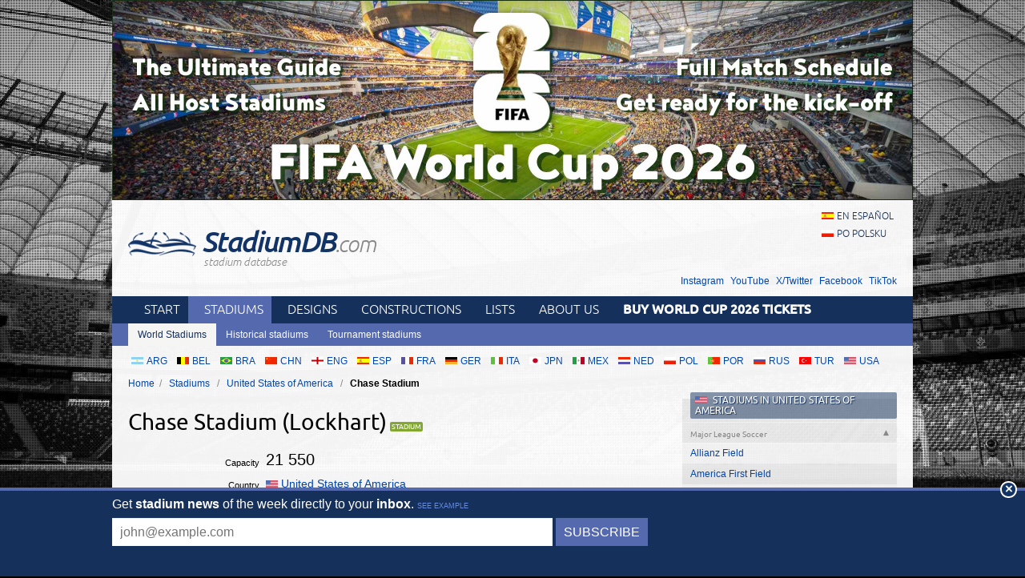

--- FILE ---
content_type: text/html; charset=utf-8
request_url: https://stadiumdb.com/stadiums/usa/inter_miami_stadium
body_size: 11666
content:
<!DOCTYPE HTML>
<html class="en" lang="en">
<head>
    <title>Chase Stadium (Lockhart) – StadiumDB.com</title>
    <link rel="preload" crossorigin="anonymous" href="https://stadiumdb.com/assets/fonts/ubuntu-300-webfont.woff" as="font" type="font/woff" />
    <link rel="preload" crossorigin="anonymous" href="https://stadiumdb.com/assets/fonts/ubuntu-300i-webfont.woff" as="font" type="font/woff" />
    <link rel="preload" crossorigin="anonymous" href="https://stadiumdb.com/assets/fonts/ubuntu-400-webfont.woff" as="font" type="font/woff" />
    <link rel="preload" crossorigin="anonymous" href="https://stadiumdb.com/assets/fonts/ubuntu-500-webfont.woff" as="font" type="font/woff" />
    <link rel="preload" crossorigin="anonymous" href="https://stadiumdb.com/assets/fonts/ubuntu-500i-webfont.woff" as="font" type="font/woff" />
    <link rel="preload" href="https://stadiumdb.com/assets/css/fonts.css" as="style" />
    <link rel="preload" href="https://stadiumdb.com/assets/css/flags-4.css" as="style" />
        <meta name="Keywords" content="stadiums, pictures, information, features, Chase Stadium (Lockhart), Inter Miami CF, Fort Lauderdale CF, United States of America, stadiums, stadium, pictures, football
" />
    <meta name="Description" content="Stadium: Chase Stadium (Lockhart), Fort Lauderdale, United States of America, capacity: 21550, club: Inter Miami CF, Fort Lauderdale CF." />
    <meta http-equiv="Content-Type" content="text/html; charset=UTF-8" />
        <meta name="google-site-verification" content="c00PHUaYuiYcN5oO-opr7IMCob9gnoZvrk3DGdVwInw" />
    <meta name="viewport" content="width=device-width, initial-scale=1, maximum-scale=1, minimum-scale=1">
    <link rel="canonical" href="https://stadiumdb.com/stadiums/usa/inter_miami_stadium">
    <link rel="alternate" type="application/rss+xml" title="RSS 2.0" href="https://stadiumdb.com/rss/news" />
    <link rel="shortcut icon" href="https://stadiumdb.com/img/favicon-2.ico" type="image/x-icon" />
    <link rel="stylesheet" media="screen" href="https://stadiumdb.com/assets/css/styles-51.css" type="text/css" />
    <meta http-equiv="X-UA-Compatible" content="IE=edge">
    <!--[if lt IE 9]>
    <script src="https://stadiumdb.com/assets/js/html5shiv.js"></script>
    <link rel="stylesheet" href="https://stadiumdb.com/assets/css/ie.css" media="screen, projection">
    <![endif]-->
        <script>(function(e){"use strict";var t=e.STAD||{};t.updateAd=function(e,t,n,r){var i=document.getElementsByTagName("ins");for(var s=0,o=i.length;s<o;s++){if(i[s].getAttribute("data-ad-slot")==e){i[s].style.width=n+"px";i[s].style.height=r+"px";i[s].setAttribute("data-ad-slot",t)}}};e.STAD=t})(window)</script>
    
    
        <!-- Google Tag Manager -->
        <script>(function(w,d,s,l,i){w[l]=w[l]||[];w[l].push({'gtm.start':
                    new Date().getTime(),event:'gtm.js'});var f=d.getElementsByTagName(s)[0],
                j=d.createElement(s),dl=l!='dataLayer'?'&l='+l:'';j.async=true;j.src=
                'https://www.googletagmanager.com/gtm.js?id='+i+dl;f.parentNode.insertBefore(j,f);
            })(window,document,'script','dataLayer','GTM-MC44VQF');</script>
        <!-- End Google Tag Manager -->
    </head>
<body>
    <!-- Google Tag Manager (noscript) -->
    <noscript><iframe src="https://www.googletagmanager.com/ns.html?id=GTM-MC44VQF"
                      height="0" width="0" style="display:none;visibility:hidden"></iframe></noscript>
    <!-- End Google Tag Manager (noscript) -->

<div style="text-align: center; max-width: 1000px; overflow: hidden; margin: 0 auto;">

    

</div>


    <a style="display: block;margin: 0 auto;max-width: 1000px;" title="FIFA World Cup 2026 Stadiums & Match Schedule" href="https://stadiumdb.com/tournaments/world_cup/2026">
        <img style="width: 100%; display: block;" src="http://stadiony.net/img/b/world-cup-landing-page-billboard.jpg" alt="FIFA World Cup 2026 Stadiums & Match Schedule" />
    </a>
<div class="page-wrapper" style="margin-top: 0;">

<header role="banner">
    <h1>
        <a href="https://stadiumdb.com/">
            <img src="https://stadiumdb.com/assets/images/logo.png" alt="" />
            StadiumDB<span>.com</span>            <span class="tagline">stadium database</span>
        </a>
    </h1>

    <ul class="lang">
<li><a class="flag-m esp" lang="en" href="https://estadiosdb.com/estadios/usa/inter_miami_stadium">en español</a></li><li><a class="flag-m pol" lang="pl" href="https://stadiony.net/stadiony/usa/inter_miami_stadium">po polsku</a></li></ul>
        <ul class="social-links">
        <li><a href="https://www.instagram.com/stadiumdbcom/">Instagram</a></li>
        <li><a href="https://www.youtube.com/@stadiumdb">YouTube</a></li>
        <li><a href="https://x.com/StadiumDB">X/Twitter</a></li>
        <li><a href="https://www.facebook.com/stadiumdb/">Facebook</a></li>
        <li><a href="https://www.tiktok.com/@stadiumdb">TikTok</a></li>
    </ul>
    
</header>

<nav class="nav-main" role="navigation">

    <ul class="menu">
        <li><a href="https://stadiumdb.com/">Start</a></li>
        <li class="selected"><a href="https://stadiumdb.com/stadiums">Stadiums</a></li>
        <li><a title="Future stadiums" href="https://stadiumdb.com/designs">Designs</a></li>
        <li><a title="Stadiums under construction" href="https://stadiumdb.com/constructions">Constructions</a></li>
        <li><a href="https://stadiumdb.com/lists">Lists</a></li>
                <li><a href="https://stadiumdb.com/about_us">About us</a></li>
                    <li>
                <a href="https://stadiumdb.com/tournaments/world_cup/2026">
                    <strong>Buy World Cup 2026 Tickets</strong>
                </a>
            </li>
            </ul>

    
    
            <ul class="submenu">
            <li class="selected"><a href="https://stadiumdb.com/stadiums">World Stadiums</a></li>
            <!--<li><a href="https://stadiumdb.com/stadiony_wg_pojemnosci">Stadiums by capacity</a></li>-->
            <li><a href="https://stadiumdb.com/historical">Historical stadiums</a></li>
            <li><a href="https://stadiumdb.com/tournaments">Tournament stadiums</a></li>
        </ul>
    
</nav><!-- .nav-main -->



<script>
var addShortcutBar=function(){var e,a,n,r=document.querySelector(".menu"),t="en"===document.documentElement.lang?"stadiums":"es"===document.documentElement.lang?"estadios":"stadiony",d=document.createElement("ul"),l=["arg","bel","bra","chn","eng","esp","fra","ger","ita","jpn","mex","ned","pol","por","rus","tur","usa"];d.className="shortcutbar";for(var o=0,u=l.length;o<u;o+=1)a="/"+t+"/"+(e=l[o]),(n=document.createElement("li")).innerHTML='<a class="nu-reward flag-m '+e+'" href="'+a+'">'+e.toUpperCase()+"</a>",d.appendChild(n);r.parentNode.appendChild(d)}();
</script>
<ul class="breadcrumbs">
<li><a href="https://stadiumdb.com/">Home</a></li>
	<li>
	<a href="https://stadiumdb.com/stadiums">Stadiums</a>	</li>
	<li>
	<a href="https://stadiumdb.com/stadiums/usa">United States of America</a>	</li>
	<li>
				Chase Stadium		</li>
</ul><!-- path -->

<main>
<article class="content" role="main">


<!--<div class="stadium-bg">-->
<!--<div></div>-->
<!--<img src="content/images/stadion_henryka_reymana.jpg" alt="" />-->
<!--</div>-->

<div class="w">

<h1 class="icon i-stadium">Chase Stadium (Lockhart)</h1>
    
<table class="stadium-info">
	<tr class="capacity">
		<th>Capacity</th><td>21 550</td>
	</tr>
		<tr>
		<th>Country</th>
        <td>
            <a href="https://stadiumdb.com/stadiums/usa" class="flag-m usa">United States of America</a>        </td>
	</tr>
	<tr>
		<th>City</th><td>Fort Lauderdale</td>
	</tr>
	<tr>
		<th>Clubs</th><td>Inter Miami CF, Fort Lauderdale CF</td>
	</tr>
								<tr>
				<th>Other names</th>
				<td> Inter Miami CF Stadium (2020–2021), DRV PNK Stadium (2021–2024)</td>
			</tr>
			<tr>
				<th>Inauguration</th>
				<td> 11/03/2020</td>
			</tr>
			<tr>
				<th>Opening game</th>
				<td> 18/07/2020 (Fort Lauderdale CF – Greenville Triumph SC, 0–2)</td>
			</tr>
			<tr>
				<th>Construction</th>
				<td> 08/05/2019 – 11/03/2020</td>
			</tr>
			<tr>
				<th>Cost</th>
				<td> $ 60 million</td>
			</tr>
			<tr>
				<th>Design</th>
				<td> Manica Architecture, Perez and Perez Architects Planners</td>
			</tr>
			<tr>
				<th>Contractor</th>
				<td> Moss & Associates, Barton Malow, Lemartec</td>
			</tr>
			<tr>
				<th>Structural engineer</th>
				<td> Bliss & Nyitray</td>
			</tr>
			<tr>
				<th>Address</th>
				<td> 1350 NW 55th St, Fort Lauderdale, FL 33309, United States</td>
			</tr>
</table>

<div class="ad ad-main">
    <p>Advertisement</p><script async src="https://pagead2.googlesyndication.com/pagead/js/adsbygoogle.js?client=ca-pub-6775067054323634"
        crossorigin="anonymous"></script>
<ins class="adsbygoogle"
     style="display:block; text-align:center;"
     data-ad-layout="in-article"
     data-ad-format="fluid"
     data-ad-client="ca-pub-6775067054323634"
     data-ad-slot="8642548326"></ins>
<script>
    (adsbygoogle = window.adsbygoogle || []).push({});
</script></div>


    <article class="stadium-description">
        <h2>Chase Stadium – stadium description</h2>

	    <p class="western" lang="en-GB">When David Beckham announced the end of his career in 2013, it was already certain he would begin building a new MLS team in USA. Buying a licence was his right as part of the famous LA Galaxy contract. Already in 2014 the first vision for a stadium in Miami (the selected market) was presented but fell through. That same year another plot was indicated by the ownership group (in which Beckham owns only 10%) and also proved unviable. In total five different sites were rejected or protested before in 2018 the massive country club site beside Miami&rsquo;s international airport proved viable.</p>
<p class="western" lang="en-GB">However, at that point the newly established Inter Miami CF had too little time to deliver the stadium before debuting in MLS in 2020. That&rsquo;s why it was decided that at least two first seasons in the league would be played 50 km (30 mi) north, in Fort Lauderdale. Here, the aged Lockhart Stadium was standing idle after relocation of the Strikers in 2016.</p>
<p class="western" lang="en-GB">In early 2019 the ownership group received 50-year lease of the land including Lockhart, as well as permission to create new training academy with 6 fields and a modular stadium exactly where Lockhart used to be (except with the field rotated to match the north-south axis). However, the time frame was extreme in the world of football stadiums. Only on April 3, 2019, green light for Lockhart demolition was given. Meanwhile, on March 11, 2020, Inter was to debut in MLS. This left 10 months for design and construction.</p>
<p class="western" lang="en-GB"><img class="pic-center" src="/img/news/2021/02/07loc2.png" alt="Inter Miami Stadium at Lockhart, Fort Lauderdale" /></p>
<p class="western" lang="en-GB">Due to lack of time, even the initial concept of the modular stadium was simplified and optimised immediately. Drawn by Manica Architects, the stadium was divided into numerous independent elements that could easily be prefabricated and not always mutually dependent.</p>
<p class="western" lang="en-GB">The stadium has four rectangular stands with single tiers. Their size is exceptional, though, reaching 18,000 fans. To limit the number of elements almost all staircases were dropped and vomitories are placed almost on ground level. The stands are entirely modular, not connected with other elements.</p>
<p class="western" lang="en-GB"><img class="pic-center" src="/img/news/2021/02/07loc1.png" alt="Inter Miami Stadium at Lockhart, Fort Lauderdale" /></p>
<p class="western" lang="en-GB">On the west and east sides two 27-meter (90 feet) structures were built, each to give support to the stadium&rsquo;s roof. For a temporary stadium the canopy size is quite impressive (west and east combined span 8,500 m<sup>2</sup> or 92,000 square feet), while also incorporating all necessary floodlighting. External walls of the roof and its support towers were covered with 3,700 m<sup>2</sup> (40,000 square feet) of black and pink panels.</p>
<p class="western" lang="en-GB">Additonally, the west grandstand wasn&rsquo;t built on ground level. Instead, it was built on top of a single-level building covering 4,600 m<sup>2</sup> (50,000 square feet). The building provides all crucial player and referee facilities, while also incorporating 23 field-level premium boxes and associated amenities. The west stand also houses commentators&rsquo; cabins and camera positions up under the roof, accessible through two dedicated staircases. Finally, the north-west corner was built up by a modular pavilion housing all other uses, including a VIP terrace.</p>
<p class="western" lang="en-GB"><img class="pic-center" src="/img/news/2021/02/07loc3.png" alt="Inter Miami Stadium at Lockhart, Fort Lauderdale" /></p>
<p class="western" lang="en-GB">Despite the shockingly short time frame, some elements were actually delivered ahead of time and the stadium was indeed ready on March 11. However, the COVID-19 pandemic caused a postponement of the entire MLS season, meaning the first match was officially played on July 18. The endeavour has reportedly cost $140 million (including training facilities and road network), of which the stadium alone consumed $60 million.</p>
<p class="western" lang="en-GB">Interestingly, the stadium will not prove as temporary as initially thought. Inter Miami established a secondary club playing in US&rsquo; third league, Fort Lauderdale CF. Once Inter leaves for Miami, the stadium will still be used, even if some of its modular structure could be dismantled or altered to adjust it to future demand. A possibility of hosting other events at the venue was also brought up.</p>
                
	</article>

		<div class="ad ad-main">
    <p>Advertisement</p><script async src="https://pagead2.googlesyndication.com/pagead/js/adsbygoogle.js?client=ca-pub-6775067054323634"
        crossorigin="anonymous"></script>
<!-- secondary -->
<ins class="adsbygoogle"
     style="display:block"
     data-ad-client="ca-pub-6775067054323634"
     data-ad-slot="3925408263"
     data-ad-format="auto"
     data-full-width-responsive="true"></ins>
<script>
    (adsbygoogle = window.adsbygoogle || []).push({});
</script></div>

</div><!-- .w -->


<section class="stadium-pictures">
    <h2>Pictures</h2>
    <ul>
<li><figure><a href="https://stadiumdb.com/pictures/stadiums/usa/inter_miami_stadium/inter_miami_stadium01.jpg" title="Chase Stadium (Lockhart): 1080x1920px, 545 kB"><img width="200" height="113" src="https://stadiumdb.com/pictures/stadiums/usa/inter_miami_stadium/inter_miami_stadium01m.jpg" alt="Chase Stadium (Lockhart)" /></a>
<figcaption>2020 &copy; <a href="https://mosscm.com/">Moss & Associates</a>, <a href="https://www.manicaarchitecture.com/">Manica Architecture</a></figcaption>
</figure></li><li><figure><a href="https://stadiumdb.com/pictures/stadiums/usa/inter_miami_stadium/inter_miami_stadium02.jpg" title="Chase Stadium (Lockhart): 1080x1920px, 528 kB"><img width="200" height="113" src="https://stadiumdb.com/pictures/stadiums/usa/inter_miami_stadium/inter_miami_stadium02m.jpg" alt="Chase Stadium (Lockhart)" /></a>
<figcaption>2020 &copy; <a href="https://mosscm.com/">Moss & Associates</a>, <a href="https://www.manicaarchitecture.com/">Manica Architecture</a></figcaption>
</figure></li><li><figure><a href="https://stadiumdb.com/pictures/stadiums/usa/inter_miami_stadium/inter_miami_stadium03.jpg" title="Chase Stadium (Lockhart): 1080x1920px, 567 kB"><img width="200" height="113" src="https://stadiumdb.com/pictures/stadiums/usa/inter_miami_stadium/inter_miami_stadium03m.jpg" alt="Chase Stadium (Lockhart)" /></a>
<figcaption>2020 &copy; <a href="https://mosscm.com/">Moss & Associates</a>, <a href="https://www.manicaarchitecture.com/">Manica Architecture</a></figcaption>
</figure></li><li><figure><a href="https://stadiumdb.com/pictures/stadiums/usa/inter_miami_stadium/inter_miami_stadium04.jpg" title="Chase Stadium (Lockhart): 1080x1920px, 455 kB"><img width="200" height="113" src="https://stadiumdb.com/pictures/stadiums/usa/inter_miami_stadium/inter_miami_stadium04m.jpg" alt="Chase Stadium (Lockhart)" /></a>
<figcaption>2020 &copy; <a href="https://mosscm.com/">Moss & Associates</a>, <a href="https://www.manicaarchitecture.com/">Manica Architecture</a></figcaption>
</figure></li><li><figure><a href="https://stadiumdb.com/pictures/stadiums/usa/inter_miami_stadium/inter_miami_stadium05.jpg" title="Chase Stadium (Lockhart): 1080x1920px, 631 kB"><img width="200" height="113" src="https://stadiumdb.com/pictures/stadiums/usa/inter_miami_stadium/inter_miami_stadium05m.jpg" alt="Chase Stadium (Lockhart)" /></a>
<figcaption>2020 &copy; <a href="https://mosscm.com/">Moss & Associates</a>, <a href="https://www.manicaarchitecture.com/">Manica Architecture</a></figcaption>
</figure></li><li><figure><a href="https://stadiumdb.com/pictures/stadiums/usa/inter_miami_stadium/inter_miami_stadium06.jpg" title="Chase Stadium (Lockhart): 1080x1920px, 434 kB"><img width="200" height="113" src="https://stadiumdb.com/pictures/stadiums/usa/inter_miami_stadium/inter_miami_stadium06m.jpg" alt="Chase Stadium (Lockhart)" /></a>
<figcaption>2020 &copy; <a href="https://mosscm.com/">Moss & Associates</a>, <a href="https://www.manicaarchitecture.com/">Manica Architecture</a></figcaption>
</figure></li><li><figure><a href="https://stadiumdb.com/pictures/stadiums/usa/inter_miami_stadium/inter_miami_stadium07.jpg" title="Chase Stadium (Lockhart): 1080x1920px, 498 kB"><img width="200" height="113" src="https://stadiumdb.com/pictures/stadiums/usa/inter_miami_stadium/inter_miami_stadium07m.jpg" alt="Chase Stadium (Lockhart)" /></a>
<figcaption>2020 &copy; <a href="https://mosscm.com/">Moss & Associates</a>, <a href="https://www.manicaarchitecture.com/">Manica Architecture</a></figcaption>
</figure></li><li><figure><a href="https://stadiumdb.com/pictures/stadiums/usa/inter_miami_stadium/inter_miami_stadium08.jpg" title="Chase Stadium (Lockhart): 1080x1920px, 659 kB"><img width="200" height="113" src="https://stadiumdb.com/pictures/stadiums/usa/inter_miami_stadium/inter_miami_stadium08m.jpg" alt="Chase Stadium (Lockhart)" /></a>
<figcaption>2020 &copy; <a href="https://mosscm.com/">Moss & Associates</a>, <a href="https://www.manicaarchitecture.com/">Manica Architecture</a></figcaption>
</figure></li><div class="clear">&nbsp;</div></ul></section><!-- .stadium-pictures -->


<h2>Related news</h2>
<h3>2024</h3>
<ul class="box-list news-list-archive">
                    <li>
            <a href="https://stadiumdb.com/news/2024/09/usa_we_know_the_opening_date_of_the_new_inter_miami_stadium"><img loading="lazy" class="thumbnail" width="160" height="100" src="https://stadiumdb.com/img/news/2024/09/22653-thumbnail.jpg" alt="USA: We know the opening date of the new Inter Miami stadium!"><h2><time datetime="2024-09-06">06.09.2024</time> USA: We know the opening date of the new Inter Miami stadium!</h2><p>A few days ago, Inter Miami “painted” the city pink and handed out merchandise at several locations across Miami to officially kick off the countdown to the opening of Miami Freedom Park, the long-awaited stadium.
</p></a>        </li>
                    <li>
            <a href="https://stadiumdb.com/news/2024/08/usa_messis_attendance_at_inter_miami_stadium_inauguration_now_unlikely"><img loading="lazy" class="thumbnail" width="160" height="100" src="https://stadiumdb.com/img/news/2024/08/22358-thumbnail.jpg" alt="USA: Messi's attendance at Inter Miami stadium inauguration now unlikely "><h2><time datetime="2024-08-08">08.08.2024</time> USA: Messi's attendance at Inter Miami stadium inauguration now unlikely </h2><p>Construction of the new home for Inter Miami is being delayed, making the opening of Miami Freedom Park not until 2026. This means that Leo Messi will not appear in the pink kit at the new arena, as his contract with the club expires in 2025. However, this could change with the possible activation of a clause in his contract and if further delays can be avoided.</p></a>        </li>
            </ul>
<h3>2023</h3>
<ul class="box-list news-list-archive">
                <li>
            <a href="https://stadiumdb.com/news/2023/08/usa_a_mysterious_bodyguard_follows_messi_at_american_stadiums"><img loading="lazy" class="thumbnail" width="160" height="100" src="https://stadiumdb.com/img/news/2023/08/20909-thumbnail.jpg" alt="USA: A mysterious bodyguard follows Messi at American stadiums"><h2><time datetime="2023-08-25">25.08.2023</time> USA: A mysterious bodyguard follows Messi at American stadiums</h2><p>Since Messi's arrival at Inter Miami, MLS stadiums have witnessed a new phenomenon: a bodyguard who seems to be with the Argentine superstar at every turn. Initially, there was much speculation about the identity of this figure, but the mystery has now been unravelled.</p></a>        </li>
                    <li>
            <a href="https://stadiumdb.com/news/2023/08/usa_which_stadium_does_leo_messi_play_at"><img loading="lazy" class="thumbnail" width="160" height="100" src="https://stadiumdb.com/img/news/2023/08/20853-thumbnail.jpg" alt="USA: Which stadium does Leo Messi play at?"><h2><time datetime="2023-08-06">06.08.2023</time> USA: Which stadium does Leo Messi play at?</h2><p>Lionel Messi, world champion and seven-time Ballon d'Or  winner, has decided to play for Inter Miami after a long career in Europe. Which stadium does the Argentine currently play at? What could Messi's future venue be? Will Inter Miami move to Hard Rock Stadium?
</p></a>        </li>
                    <li>
            <a href="https://stadiumdb.com/news/2023/07/usa_leo_messi_presented_to_a_packed_inter_miami_stadium"><img loading="lazy" class="thumbnail" width="160" height="100" src="https://stadiumdb.com/img/news/2023/07/20804-thumbnail.jpg" alt="USA: Leo Messi presented to a packed Inter Miami stadium"><h2><time datetime="2023-07-18">18.07.2023</time> USA: Leo Messi presented to a packed Inter Miami stadium</h2><p>He's here. Awaited by American fans the best - according to some - soccer player in the history of the sport. The Argentine appeared at the facility in Fort Lauderdale, where his new team plays. How many fans showed up in the stands during the official presentation? </p></a>        </li>
                    <li>
            <a href="https://stadiumdb.com/news/2023/07/usa_inter_miami_puts_up_extra_stand_for_messis_arrival"><img loading="lazy" class="thumbnail" width="160" height="100" src="https://stadiumdb.com/img/news/2023/07/20785-thumbnail.jpg" alt="USA: Inter Miami puts up extra stands for Messi's arrival"><h2><time datetime="2023-07-12">12.07.2023</time> USA: Inter Miami puts up extra stands for Messi's arrival</h2><p>The anticipation continues in Florida. As soon as July 21, Leo Messi will make his debut in an Inter Miami jersey. The club has decided to increase its capacity by adding stands at its stadium.</p></a>        </li>
                    <li>
            <a href="https://stadiumdb.com/news/2023/06/usa_is_miami_ready_for_leo_messi"><img loading="lazy" class="thumbnail" width="160" height="100" src="https://stadiumdb.com/img/news/2023/06/20723-thumbnail.jpg" alt="USA: Is Miami ready for Leo Messi?"><h2><time datetime="2023-06-21">21.06.2023</time> USA: Is Miami ready for Leo Messi?</h2><p>The mischievous would say that the question is misplaced, because Messi will not be playing in Miami, but in Fort Lauderdale. And they would be right. A temporary stadium with a capacity of 18,000 is unlikely to cope with the demand for, according to some, the best footballer ever. What is David Beckham's club planning?</p></a>        </li>
            </ul>
<h3>2022</h3>
<ul class="box-list news-list-archive">
                <li>
            <a href="https://stadiumdb.com/news/2022/11/usa_miami_freedom_park_overcomes_another_obstacle"><img loading="lazy" class="thumbnail" width="160" height="100" src="https://stadiumdb.com/img/news/2022/10/20065-thumbnail.jpg" alt="USA: Miami Freedom Park overcomes another obstacle"><h2><time datetime="2022-11-04">04.11.2022</time> USA: Miami Freedom Park overcomes another obstacle</h2><p>Another big step has been made towards building a new stadium for Inter Miami. The MLS team, partially owned by David Beckham, overcame a major obstacle on September 13, when the Miami City Commission voted for allowing the construction of the stadium complex to begin.</p></a>        </li>
                    <li>
            <a href="https://stadiumdb.com/news/2022/07/usa_lewandowski_makes_his_barcelona_debut"><img loading="lazy" class="thumbnail" width="160" height="100" src="https://stadiumdb.com/img/news/2022/07/19917-thumbnail.jpg" alt="USA: Robert Lewandowski makes his Barcelona debut!"><h2><time datetime="2022-07-26">26.07.2022</time> USA: Robert Lewandowski makes his Barcelona debut!</h2><p>The moment the whole football world has been waiting for this summer has finally arrived. Robert Lewandowski made his first appearance in a FC Barcelona jersey. Blaugrana's opponent was its arch-rival, Real Madrid. It is hard to imagine a better clash to make a debut for a new club. The match took place in Las Vegas.</p></a>        </li>
                    <li>
            <a href="https://stadiumdb.com/news/2022/04/miami_beckhams_dream_has_come_true"><img loading="lazy" class="thumbnail" width="160" height="100" src="https://stadiumdb.com/img/news/2022/04/19721-thumbnail.jpg" alt="Miami: Beckham's dream has come true"><h2><time datetime="2022-04-30">30.04.2022</time> Miami: Beckham's dream has come true</h2><p>Inter Miami will finally get a new venue. On April 28, Miami city commissioners approved by a vote of 4-1 a proposed stadium and land deal for David Beckham's club. This is a major milestone in the history of this recently founded franchise.</p></a>        </li>
                    <li>
            <a href="https://stadiumdb.com/news/2022/01/miami_inters_plans_are_moving_forward"><img loading="lazy" class="thumbnail" width="160" height="100" src="https://stadiumdb.com/img/news/2022/01/19406-thumbnail.jpg" alt="Miami: Inter's plans are moving forward"><h2><time datetime="2022-01-10">10.01.2022</time> Miami: Inter's plans are moving forward</h2><p>Perhaps a contract will soon be signed for the construction of a new ground for the Miami club. The current venue does not live up to the ambitions of the franchise's board and its president, David Beckham.</p></a>        </li>
            </ul>
<h3>2021</h3>
<ul class="box-list news-list-archive">
                <li>
            <a href="https://stadiumdb.com/news/2021/07/usa_2021_concacaf_gold_cup_stadiums_confirmed"><img loading="lazy" class="thumbnail" width="160" height="100" src="https://stadiumdb.com/img/news/2021/07/19047-thumbnail.jpg" alt="USA: Meet all 2021 CONCACAF Gold Cup stadiums!"><h2><time datetime="2021-07-12">12.07.2021</time> USA: Meet all 2021 CONCACAF Gold Cup stadiums!</h2><p>Euros and Copa America may be over but now the 16th edition of the CONCACAF Gold Cup is taking place place. The tournament is held at ten US stadiums. Among them, as many as five belong to clubs currently playing in MLS.</p></a>        </li>
                    <li>
            <a href="https://stadiumdb.com/news/2021/04/usa_your_stadium_guide_for_mls_2021_is_ready_eastern_conference"><img loading="lazy" class="thumbnail" width="160" height="100" src="https://stadiumdb.com/img/news/2021/04/18740-thumbnail.jpg" alt="USA: Your stadium guide for MLS 2021 is ready! [Eastern Conference]"><h2><time datetime="2021-04-17">17.04.2021</time> USA: Your stadium guide for MLS 2021 is ready! [Eastern Conference]</h2><p>MLS is finally back! Ahead of the new season with 27 clubs we have for you a stadium preview. Let's begin our guide with the Eastern Conference.</p></a>        </li>
                    <li>
            <a href="https://stadiumdb.com/news/2021/03/stadium_of_the_year_10_jury_award_finalists_selected"><img loading="lazy" class="thumbnail" width="160" height="100" src="https://stadiumdb.com/img/news/2021/03/18608-thumbnail.jpg" alt="Stadium of the Year: 10 Jury Award finalists selected!"><h2><time datetime="2021-03-01">01.03.2021</time> Stadium of the Year: 10 Jury Award finalists selected!</h2><p>While all 20 candidates are still competing for the Public Award, the Jury Award’s list just became shorter. Here are the 10 best stadiums, as decided by our Jury.</p></a>        </li>
                    <li>
            <a href="https://stadiumdb.com/news/2021/02/stadium_of_the_year_dont_forget_you_select_the_next_best_stadium"><img loading="lazy" class="thumbnail" width="160" height="100" src="https://stadiumdb.com/img/news/2021/02/18596-thumbnail.jpg" alt="Stadium of the Year: Don’t forget, YOU select the next best stadium!"><h2><time datetime="2021-02-25">25.02.2021</time> Stadium of the Year: Don’t forget, YOU select the next best stadium!</h2><p>Almost two thirds of the Popular Vote are behind us, time for an update. We’re nearing 14,000 votes, is yours part of that number? See why we’re asking.</p></a>        </li>
                    <li>
            <a href="https://stadiumdb.com/news/2021/02/new_stadium_beckhams_sensational_temporary_home"><img loading="lazy" class="thumbnail" width="160" height="100" src="https://stadiumdb.com/img/news/2021/02/18554-thumbnail.jpg" alt="New stadium: Beckham's sensational temporary home"><h2><time datetime="2021-02-07">07.02.2021</time> New stadium: Beckham's sensational temporary home</h2><p>It's one of the most spectacular projects we've described, between design and delivery taking just over 10 months. It may be temporary by definition but it seems the stadium is here to stay for more than a couple years.</p></a>        </li>
                    <li>
            <a href="https://stadiumdb.com/news/2021/01/stadium_of_the_year_2020_time_for_you_to_nominate"><img loading="lazy" class="thumbnail" width="160" height="100" src="https://stadiumdb.com/img/news/2021/01/18495-thumbnail.jpg" alt="Stadium of the Year 2020: Time for You to nominate!"><h2><time datetime="2021-01-26">26.01.2021</time> Stadium of the Year 2020: Time for You to nominate!</h2><p>Late January is traditionally the time for us to ask you, which stadiums deserve recognition after the past 12 months. But, since 2020 was an exceptional year, this time we’re changing one criterion. You probably already know which one...</p></a>        </li>
    </ul></article>
<aside role="complementary">
    
<section class="stadium-list accordion box">
<h1 class="box-hl flag-m usa">
	<a href="https://stadiumdb.com/stadiums/usa">Stadiums in United States of America</a></h1>

<h2 class="active">
Major League Soccer</h2>
<ul class="box-list active">
		
	<li><a href="https://stadiumdb.com/stadiums/usa/allianz_field">Allianz Field</a></li>
		
	<li><a href="https://stadiumdb.com/stadiums/usa/rio_tinto_stadium">America First Field</a></li>
		
	<li><a href="https://stadiumdb.com/stadiums/usa/audi_field">Audi Field</a></li>
		
	<li><a href="https://stadiumdb.com/stadiums/usa/bank_of_america_stadium">Bank of America Stadium</a></li>
		
	<li><a href="https://stadiumdb.com/stadiums/usa/banc_of_california_stadium">BMO Stadium</a></li>
		
	            <li class="selected">Chase Stadium</li>
        
		
	<li><a href="https://stadiumdb.com/stadiums/usa/sporting_park">Children’s Mercy Park</a></li>
		
	<li><a href="https://stadiumdb.com/stadiums/usa/home_depot_center">Dignity Health Sports Park</a></li>
		
	<li><a href="https://stadiumdb.com/stadiums/usa/rapids_stadium">DSG Park</a></li>
		
	<li><a href="https://stadiumdb.com/stadiums/usa/citypark_st_louis">Energizer Park</a></li>
		
	<li><a href="https://stadiumdb.com/stadiums/usa/geodis_park">GEODIS Park</a></li>
		
	<li><a href="https://stadiumdb.com/stadiums/usa/gillette_stadium">Gillette Stadium</a></li>
		
	<li><a href="https://stadiumdb.com/stadiums/usa/orlando_city_stadium">Inter&Co Stadium</a></li>
		
	<li><a href="https://stadiumdb.com/stadiums/usa/lower_com_field">Lower.com Field</a></li>
		
	<li><a href="https://stadiumdb.com/stadiums/usa/seahawks_stadium">Lumen Field</a></li>
		
	<li><a href="https://stadiumdb.com/stadiums/usa/mercedes_benz_stadium">Mercedes-Benz Stadium</a></li>
		
	<li><a href="https://stadiumdb.com/stadiums/usa/avaya_stadium">PayPal Park</a></li>
		
	<li><a href="https://stadiumdb.com/stadiums/usa/jeld_wen_field">Providence Park</a></li>
		
	<li><a href="https://stadiumdb.com/stadiums/usa/q2_stadium">Q2 Stadium</a></li>
		
	<li><a href="https://stadiumdb.com/stadiums/usa/bbva_compass_stadium">Shell Energy Stadium</a></li>
		
	<li><a href="https://stadiumdb.com/stadiums/usa/snapdragon_stadium">Snapdragon Stadium</a></li>
		
	<li><a href="https://stadiumdb.com/stadiums/usa/soldier_field">Soldier Field</a></li>
		
	<li><a href="https://stadiumdb.com/stadiums/usa/red_bull_arena">Sports Illustrated Stadium</a></li>
		
	<li><a href="https://stadiumdb.com/stadiums/usa/ppl_park">Subaru Park</a></li>
		
	<li><a href="https://stadiumdb.com/stadiums/usa/pizza_hut_park">Toyota Stadium</a></li>
		
	<li><a href="https://stadiumdb.com/stadiums/usa/west_end_stadium">TQL Stadium</a></li>
		
	<li><a href="https://stadiumdb.com/stadiums/usa/yankee_stadium">Yankee Stadium</a></li>
		</ul>
<h2>
National Football League</h2>
<ul class="box-list ">
	
	<li><a href="https://stadiumdb.com/stadiums/usa/heinz_field">Acrisure Stadium</a></li>
		
	<li><a href="https://stadiumdb.com/stadiums/usa/allegiant_stadium">Allegiant Stadium</a></li>
		
	<li><a href="https://stadiumdb.com/stadiums/usa/arrowhead_stadium">Arrowhead Stadium</a></li>
		
	<li><a href="https://stadiumdb.com/stadiums/usa/cowboys_stadium">AT&T Stadium</a></li>
		
	<li><a href="https://stadiumdb.com/stadiums/usa/superdome">Caesars Superdome</a></li>
		
	<li><a href="https://stadiumdb.com/stadiums/usa/mile_high_stadium">Empower Field</a></li>
		
	<li><a href="https://stadiumdb.com/stadiums/usa/jacksonville_municipal_stadium">EverBank Stadium</a></li>
		
	<li><a href="https://stadiumdb.com/stadiums/usa/ford_field">Ford Field</a></li>
		
	<li><a href="https://stadiumdb.com/stadiums/usa/dolphins_stadium">Hard Rock Stadium</a></li>
		
	<li><a href="https://stadiumdb.com/stadiums/usa/ralph_wilson_stadium">Highmark Stadium</a></li>
		
	<li><a href="https://stadiumdb.com/stadiums/usa/cleveland_browns_stadium">Huntington Bank Field</a></li>
		
	<li><a href="https://stadiumdb.com/stadiums/usa/lambeau_field">Lambeau Field</a></li>
		
	<li><a href="https://stadiumdb.com/stadiums/usa/levis_stadium">Levi's Stadium</a></li>
		
	<li><a href="https://stadiumdb.com/stadiums/usa/lincoln_financial_field">Lincoln Financial Field</a></li>
		
	<li><a href="https://stadiumdb.com/stadiums/usa/lucas_oil_stadium">Lucas Oil Stadium</a></li>
		
	<li><a href="https://stadiumdb.com/stadiums/usa/m_t_bank_stadium">M&T Bank Stadium</a></li>
		
	<li><a href="https://stadiumdb.com/stadiums/usa/meadowlands_stadium">MetLife Stadium</a></li>
		
	<li><a href="https://stadiumdb.com/stadiums/usa/lp_field">Nissan Stadium</a></li>
		
	<li><a href="https://stadiumdb.com/stadiums/usa/fedex_field">Northwest Stadium</a></li>
		
	<li><a href="https://stadiumdb.com/stadiums/usa/reliant_stadium">NRG Stadium</a></li>
		
	<li><a href="https://stadiumdb.com/stadiums/usa/paul_brown_stadium">Paycor Stadium</a></li>
		
	<li><a href="https://stadiumdb.com/stadiums/usa/raymond_james_stadium">Raymond James Stadium</a></li>
		
	<li><a href="https://stadiumdb.com/stadiums/usa/sofi_stadium">SoFi Stadium</a></li>
		
	<li><a href="https://stadiumdb.com/stadiums/usa/university_of_pheonix_stadium">State Farm Stadium</a></li>
		
	<li><a href="https://stadiumdb.com/stadiums/usa/us_bank_stadium">U.S. Bank Stadium</a></li>
		</ul>
<h2>
Other</h2>
<ul class="box-list ">
	
	<li><a href="https://stadiumdb.com/stadiums/usa/al_lang_stadium">Al Lang Stadium</a></li>
		
	<li><a href="https://stadiumdb.com/stadiums/usa/alamodome">Alamodome</a></li>
		
	<li><a href="https://stadiumdb.com/stadiums/usa/alumni_stadium">Alumni Stadium</a></li>
		
	<li><a href="https://stadiumdb.com/stadiums/usa/american_legion_memorial_stadium">American Legion Memorial Stadium</a></li>
		
	<li><a href="https://stadiumdb.com/stadiums/usa/autzen_stadium">Autzen Stadium</a></li>
		
	<li><a href="https://stadiumdb.com/stadiums/usa/groves_stadium">BB&T Field </a></li>
		
	<li><a href="https://stadiumdb.com/stadiums/usa/beaver_stadium">Beaver Stadium</a></li>
		
	<li><a href="https://stadiumdb.com/stadiums/usa/ben_hill_griffin_stadium">Ben Hill Griffin Stadium</a></li>
		
	<li><a href="https://stadiumdb.com/stadiums/usa/bill_snyder_family_stadium">Bill Snyder Family Stadium</a></li>
		
	<li><a href="https://stadiumdb.com/stadiums/usa/boone_pickens_stadium">Boone Pickens Stadium</a></li>
		
	<li><a href="https://stadiumdb.com/stadiums/usa/bristol_motor_speedway">Bristol Motor Speedway</a></li>
		
	<li><a href="https://stadiumdb.com/stadiums/usa/bryant_denny_stadium">Bryant-Denny Stadium</a></li>
		
	<li><a href="https://stadiumdb.com/stadiums/usa/buck_shaw_stadium">Buck Shaw Stadium</a></li>
		
	<li><a href="https://stadiumdb.com/stadiums/usa/la_porte_bulldogs_stadium">Bulldog Stadium</a></li>
		
	<li><a href="https://stadiumdb.com/stadiums/usa/byrd_stadium">Byrd Stadium</a></li>
		
	<li><a href="https://stadiumdb.com/stadiums/usa/california_memorial_stadium">California Memorial Stadium</a></li>
		
	<li><a href="https://stadiumdb.com/stadiums/usa/camp_randall_stadium">Camp Randall Stadium</a></li>
		
	<li><a href="https://stadiumdb.com/stadiums/usa/orlando_citrus_bowl_stadium">Camping World Stadium</a></li>
		
	<li><a href="https://stadiumdb.com/stadiums/usa/colorado_state_stadium">Canvas Stadium</a></li>
		
	<li><a href="https://stadiumdb.com/stadiums/usa/carrier_dome">Carrier Dome</a></li>
		
	<li><a href="https://stadiumdb.com/stadiums/usa/georgia_state_stadium">Center Parc Stadium</a></li>
		
	<li><a href="https://stadiumdb.com/stadiums/usa/tidewater_stadium">Centreville Bank Stadium</a></li>
		
	<li><a href="https://stadiumdb.com/stadiums/usa/memorial_stadium_clemson">Clemson Memorial Stadium</a></li>
		
	<li><a href="https://stadiumdb.com/stadiums/usa/coach_kenny_deel_stadium">Coach Kenny Deel Stadium</a></li>
		
	<li><a href="https://stadiumdb.com/stadiums/usa/cotton_bowl">Cotton Bowl</a></li>
		
	<li><a href="https://stadiumdb.com/stadiums/usa/kansas_city_current_stadium">CPKC Stadium</a></li>
		
	<li><a href="https://stadiumdb.com/stadiums/usa/delaware_stadium">Delaware Stadium</a></li>
		
	<li><a href="https://stadiumdb.com/stadiums/usa/doak_campbell_stadium">Doak Campbell Stadium</a></li>
		
	<li><a href="https://stadiumdb.com/stadiums/usa/fau_stadium">FAU Stadium</a></li>
		
	<li><a href="https://stadiumdb.com/stadiums/usa/faurot_field">Faurot Field</a></li>
		
	<li><a href="https://stadiumdb.com/stadiums/usa/foreman_field">Foreman Field</a></li>
		
	<li><a href="https://stadiumdb.com/stadiums/usa/francis_field">Francis Olympic Field</a></li>
		
	<li><a href="https://stadiumdb.com/stadiums/usa/harvard_stadium">Harvard Stadium</a></li>
		
	<li><a href="https://stadiumdb.com/stadiums/usa/new_hayward_field">Hayward Field</a></li>
		
	<li><a href="https://stadiumdb.com/stadiums/usa/columbus_crew_stadium">Historic Crew Stadium</a></li>
		
	<li><a href="https://stadiumdb.com/stadiums/usa/husky_stadium">Husky Stadium</a></li>
		
	<li><a href="https://stadiumdb.com/stadiums/usa/joan_c_edwards_stadium">Joan C. Edwards Stadium</a></li>
		
	<li><a href="https://stadiumdb.com/stadiums/usa/jordan_hare_stadium">Jordan-Hare Stadium</a></li>
		
	<li><a href="https://stadiumdb.com/stadiums/usa/kenan_stadium">Kenan Stadium</a></li>
		
	<li><a href="https://stadiumdb.com/stadiums/usa/kidd_brewer_stadium">Kidd Brewer Stadium</a></li>
		
	<li><a href="https://stadiumdb.com/stadiums/usa/kinnick_stadium">Kinnick Stadium</a></li>
		
	<li><a href="https://stadiumdb.com/stadiums/usa/ku_memorial_stadium">KU Memorial Stadium</a></li>
		
	<li><a href="https://stadiumdb.com/stadiums/usa/kyle_field">Kyle Field</a></li>
		
	<li><a href="https://stadiumdb.com/stadiums/usa/los_angeles_memorial_coliseum">LA Memorial Coliseum</a></li>
		
	<li><a href="https://stadiumdb.com/stadiums/usa/lane_stadium">Lane Stadium</a></li>
		
	<li><a href="https://stadiumdb.com/stadiums/usa/lavell_edwards_stadium">LaVell Edwards Stadium</a></li>
		
	<li><a href="https://stadiumdb.com/stadiums/usa/legion_field">Legion Field</a></li>
		
	<li><a href="https://stadiumdb.com/stadiums/usa/lynn_family_stadium">Lynn Family Stadium</a></li>
		
	<li><a href="https://stadiumdb.com/stadiums/usa/mclane_stadium">McLane Stadium</a></li>
		
	<li><a href="https://stadiumdb.com/stadiums/usa/memorial_stadium_indiana">Memorial Stadium</a></li>
		
	<li><a href="https://stadiumdb.com/stadiums/usa/memorial_stadium_lincoln">Memorial Stadium</a></li>
		
	<li><a href="https://stadiumdb.com/stadiums/usa/michie_stadium">Michie Stadium</a></li>
		
	<li><a href="https://stadiumdb.com/stadiums/usa/michigan_stadium">Michigan Stadium</a></li>
		
	<li><a href="https://stadiumdb.com/stadiums/usa/sun_devil_stadium">Mountain America Stadium</a></li>
		
	<li><a href="https://stadiumdb.com/stadiums/usa/navy_marine_corps_stadium">Navy–Marine Corps Memorial Stadium</a></li>
		
	<li><a href="https://stadiumdb.com/stadiums/usa/neyland_stadium">Neyland Stadium</a></li>
		
	<li><a href="https://stadiumdb.com/stadiums/usa/nippert_stadium">Nippert Stadium</a></li>
		
	<li><a href="https://stadiumdb.com/stadiums/usa/notre_dame_stadium">Notre Dame Stadium</a></li>
		
	<li><a href="https://stadiumdb.com/stadiums/usa/national_sports_center_blaine">NSC Stadium</a></li>
		
	<li><a href="https://stadiumdb.com/stadiums/usa/oakland_coliseum">Oakland Coliseum</a></li>
		
	<li><a href="https://stadiumdb.com/stadiums/usa/ohio_stadium">Ohio Stadium</a></li>
		
	<li><a href="https://stadiumdb.com/stadiums/usa/gaylord_oklahoma_memorial_stadium">Oklahoma Memorial Stadium</a></li>
		
	<li><a href="https://stadiumdb.com/stadiums/usa/phillip_beard_stadium">Phillip Beard Stadium</a></li>
		
	<li><a href="https://stadiumdb.com/stadiums/usa/wild_horse_pass_stadium">Phoenix Rising FC Stadium</a></li>
		
	<li><a href="https://stadiumdb.com/stadiums/usa/pier_40_hudson_river_park">Pier 40</a></li>
		
	<li><a href="https://stadiumdb.com/stadiums/usa/princeton_university_stadium">Princeton Stadium</a></li>
		
	<li><a href="https://stadiumdb.com/stadiums/usa/protective_stadium">Protective Stadium</a></li>
		
	<li><a href="https://stadiumdb.com/stadiums/usa/razorback_stadium">Razorback Stadium</a></li>
		
	<li><a href="https://stadiumdb.com/stadiums/usa/reser_stadium">Reser Stadium</a></li>
		
	<li><a href="https://stadiumdb.com/stadiums/usa/rice_eccles_stadium">Rice-Eccles Stadium</a></li>
		
	<li><a href="https://stadiumdb.com/stadiums/usa/rose_bowl">Rose Bowl</a></li>
		
	<li><a href="https://stadiumdb.com/stadiums/usa/ross_ade_stadium">Ross-Ade Stadium</a></li>
		
	<li><a href="https://stadiumdb.com/stadiums/usa/royal_memorial_stadium">Royal Memorial Stadium</a></li>
		
	<li><a href="https://stadiumdb.com/stadiums/usa/sanford_stadium">Sanford Stadium</a></li>
		
	<li><a href="https://stadiumdb.com/stadiums/usa/toyota_park">SeatGeek Stadium</a></li>
		
	<li><a href="https://stadiumdb.com/stadiums/usa/rutgers_stadium">SHI Stadium</a></li>
		
	<li><a href="https://stadiumdb.com/stadiums/usa/liberty_bowl_stadium">Simmons Bank Liberty Stadium</a></li>
		
	<li><a href="https://stadiumdb.com/stadiums/usa/spartan_stadium">Spartan Stadium</a></li>
		
	<li><a href="https://stadiumdb.com/stadiums/usa/stadium_bowl_tacoma">Stadium Bowl</a></li>
		
	<li><a href="https://stadiumdb.com/stadiums/usa/tcf_bank_stadium">TCF Bank Stadium</a></li>
		
	<li><a href="https://stadiumdb.com/stadiums/usa/tdecu_stadium">TDECU Stadium</a></li>
		
	<li><a href="https://stadiumdb.com/stadiums/usa/dome_at_americas_center">The Dome at America's Center</a></li>
		
	<li><a href="https://stadiumdb.com/stadiums/usa/tiger_stadium">Tiger Stadium</a></li>
		
	<li><a href="https://stadiumdb.com/stadiums/usa/toyota_field">Toyota Field</a></li>
		
	<li><a href="https://stadiumdb.com/stadiums/usa/tropicana_field">Tropicana Field</a></li>
		
	<li><a href="https://stadiumdb.com/stadiums/usa/uni_dome">UNI-Dome</a></li>
		
	<li><a href="https://stadiumdb.com/stadiums/usa/university_at_buffalo_stadium">University at Buffalo Stadium</a></li>
		
	<li><a href="https://stadiumdb.com/stadiums/usa/university_of_richmond_stadium">University of Richmond Stadium</a></li>
		
	<li><a href="https://stadiumdb.com/stadiums/usa/bulldog_stadium">Valley Children's Stadium</a></li>
		
	<li><a href="https://stadiumdb.com/stadiums/usa/cary_soccer_park">WakeMed Soccer Park</a></li>
		
	<li><a href="https://stadiumdb.com/stadiums/usa/waldo_stadium">Waldo Stadium</a></li>
		
	<li><a href="https://stadiumdb.com/stadiums/usa/washington_grizzly_stadium">Washington-Grizzly Stadium</a></li>
		
	<li><a href="https://stadiumdb.com/stadiums/usa/white_stadium">White Stadium</a></li>
		
	<li><a href="https://stadiumdb.com/stadiums/usa/william_brice_stadium">Williams-Brice Stadium</a></li>
		
	<li><a href="https://stadiumdb.com/stadiums/usa/yale_bowl">Yale Bowl</a></li>
	</ul>
</section>

<div class="ad ad-sidebar">
    <p>Advertisement</p><script async src="https://pagead2.googlesyndication.com/pagead/js/adsbygoogle.js?client=ca-pub-6775067054323634"
        crossorigin="anonymous"></script>
<!-- aside -->
<ins class="adsbygoogle"
     style="display:block"
     data-ad-client="ca-pub-6775067054323634"
     data-ad-slot="5366304835"
     data-ad-format="auto"
     data-full-width-responsive="true"></ins>
<script>
    (adsbygoogle = window.adsbygoogle || []).push({});
</script>
        </div>
</aside>
</main>

<footer role="contentinfo">
    <section class="about-footer">
                    <h1>About us</h1>
            <p><a href="/">StadiumDB.com</a> is one of the world's leading websites dedicated to football stadiums. We strive to keep it up-to-date, mostly thanks to your support. </p>
            <p>Our database counts: 2501 <a href="https://stadiumdb.com/stadiums">stadiums</a>,
                1209 <a href="https://stadiumdb.com/designs">stadium designs</a>,
                344 <a href="https://stadiumdb.com/constructions">stadiums under construction</a>,
                207 <a href="https://stadiumdb.com/tournaments">tournament stadiums</a>
                and 172 <a href="https://stadiumdb.com/historical">historical stadiums</a>.</p>
            </section><!-- .about -->
    <nav>
                <h1>Links</h1>
                <ul>
            <li><a href="https://stadiumdb.com/about_us">About us</a></li>
            <!--<li><a href="https://stadiumdb.com/privacy_policy">Privacy policy</a></li>-->
            <!--<li><a href="https://stadiumdb.com/copyrights">Copyrights</a></li>-->
            <!--<li><a href="https://stadiumdb.com/how_to_help">How to help</a></li>-->
            <!--<li><a href="https://stadiumdb.com/advertisement">Advertisement</a></li>-->
            <!--<li><a href="https://stadiumdb.com/faq">FAQ</a></li>-->
                        <li><a href="https://stadiumdb.com/links">Links</a></li>
            <li><a href="https://stadiumdb.com/contact_us">Contact us</a></li>
                    </ul>
    </nav>

            <nav>
            <h1>Social media</h1>
            <ul>
                <li><a href="https://www.instagram.com/stadiumdbcom/">Instagram (385k)</a></li>
                <li><a href="https://www.youtube.com/@stadiumdb">YouTube (100k)</a></li>
                <li><a href="https://x.com/StadiumDB">X/Twitter (12k)</a></li>
                <li><a href="https://www.facebook.com/stadiumdb/">Facebook (82k)</a></li>
                <li><a href="https://www.tiktok.com/@stadiumdb">TikTok (30k)</a></li>
            </ul>
        </nav>
    
        <p class="copyright">© 2001-now <a href="https://stadiumdb.com/">StadiumDB.com</a>. All rights reserved.</p>
        <p style="padding: 0 10px; position: relative; z-index: 2;"><a href="https://emersoft.co/services/ingram/">Sell Ingram books on Shopify</a>

        
        </p>
    </footer>
</div><!-- .page-wrapper -->

<div style="margin-bottom: -20px;">
<div style="text-align: center; max-width: 750px; overflow: hidden; margin: 0 auto;">

    </div></div>

<script src="https://stadiumdb.com/assets/js/body-4.js"></script>

<script>
var STAD = STAD || {};
</script>


<script defer src="https://static.cloudflareinsights.com/beacon.min.js/vcd15cbe7772f49c399c6a5babf22c1241717689176015" integrity="sha512-ZpsOmlRQV6y907TI0dKBHq9Md29nnaEIPlkf84rnaERnq6zvWvPUqr2ft8M1aS28oN72PdrCzSjY4U6VaAw1EQ==" data-cf-beacon='{"version":"2024.11.0","token":"fff1eaa68710455980193279756585e3","r":1,"server_timing":{"name":{"cfCacheStatus":true,"cfEdge":true,"cfExtPri":true,"cfL4":true,"cfOrigin":true,"cfSpeedBrain":true},"location_startswith":null}}' crossorigin="anonymous"></script>
</body>
</html>

--- FILE ---
content_type: text/html; charset=utf-8
request_url: https://www.google.com/recaptcha/api2/aframe
body_size: 270
content:
<!DOCTYPE HTML><html><head><meta http-equiv="content-type" content="text/html; charset=UTF-8"></head><body><script nonce="GjqhW4VwNLdHqNmCfBhHOA">/** Anti-fraud and anti-abuse applications only. See google.com/recaptcha */ try{var clients={'sodar':'https://pagead2.googlesyndication.com/pagead/sodar?'};window.addEventListener("message",function(a){try{if(a.source===window.parent){var b=JSON.parse(a.data);var c=clients[b['id']];if(c){var d=document.createElement('img');d.src=c+b['params']+'&rc='+(localStorage.getItem("rc::a")?sessionStorage.getItem("rc::b"):"");window.document.body.appendChild(d);sessionStorage.setItem("rc::e",parseInt(sessionStorage.getItem("rc::e")||0)+1);localStorage.setItem("rc::h",'1769246915473');}}}catch(b){}});window.parent.postMessage("_grecaptcha_ready", "*");}catch(b){}</script></body></html>